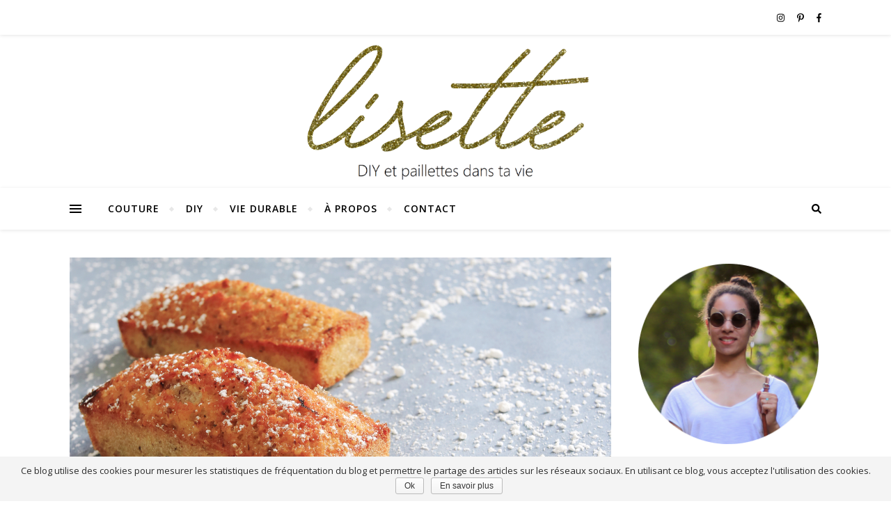

--- FILE ---
content_type: text/plain
request_url: https://www.google-analytics.com/j/collect?v=1&_v=j102&a=2017546647&t=pageview&_s=1&dl=https%3A%2F%2Fchezlisette.com%2F2018%2F05%2Fmes-financiers-noisette-citron-anti-gaspi%2F&ul=en-us%40posix&dt=Mes%20financiers%20noisette-citron%20anti-gaspi%20-%20DIY%2C%20couture%20et%20vie%20durable&sr=1280x720&vp=1280x720&_u=YEBAAUABCAAAACAAI~&jid=984109862&gjid=824410343&cid=1786197840.1769382654&tid=UA-5056798-5&_gid=1502094415.1769382654&_r=1&_slc=1&z=95409020
body_size: -451
content:
2,cG-36HEH4HPVD